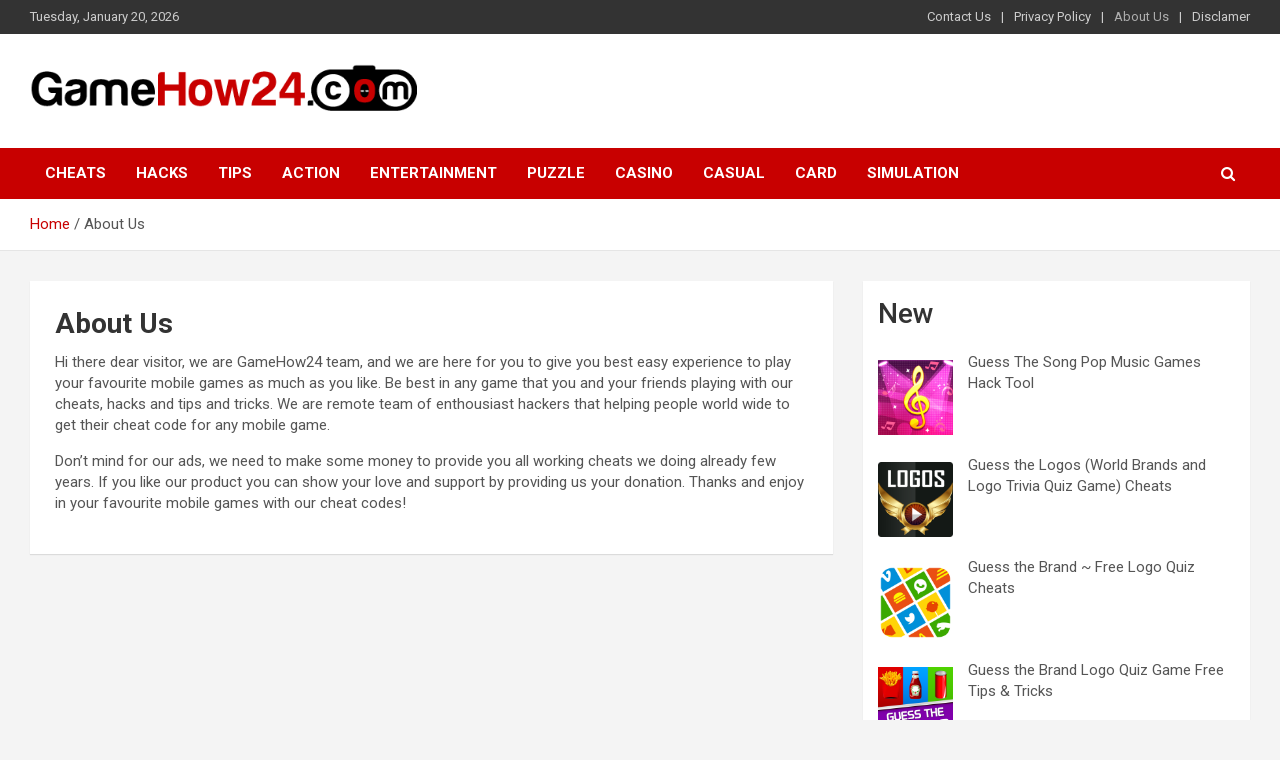

--- FILE ---
content_type: text/html; charset=UTF-8
request_url: https://gamehow24.com/about-us/
body_size: 14716
content:
<!doctype html>
<html lang="en-US">
<head>
	<meta charset="UTF-8">
	<meta name="viewport" content="width=device-width, initial-scale=1, shrink-to-fit=no">
	<link rel="profile" href="https://gmpg.org/xfn/11">

	<title>About Us &#8211; GameHow24</title>
<meta name='robots' content='max-image-preview:large' />
<link rel='dns-prefetch' href='//fonts.googleapis.com' />
<link rel="alternate" type="application/rss+xml" title="GameHow24 &raquo; Feed" href="https://gamehow24.com/feed/" />
<link rel="alternate" type="application/rss+xml" title="GameHow24 &raquo; Comments Feed" href="https://gamehow24.com/comments/feed/" />
<link rel="alternate" title="oEmbed (JSON)" type="application/json+oembed" href="https://gamehow24.com/wp-json/oembed/1.0/embed?url=https%3A%2F%2Fgamehow24.com%2Fabout-us%2F" />
<link rel="alternate" title="oEmbed (XML)" type="text/xml+oembed" href="https://gamehow24.com/wp-json/oembed/1.0/embed?url=https%3A%2F%2Fgamehow24.com%2Fabout-us%2F&#038;format=xml" />
<style id='wp-img-auto-sizes-contain-inline-css' type='text/css'>
img:is([sizes=auto i],[sizes^="auto," i]){contain-intrinsic-size:3000px 1500px}
/*# sourceURL=wp-img-auto-sizes-contain-inline-css */
</style>
<style id='wp-emoji-styles-inline-css' type='text/css'>

	img.wp-smiley, img.emoji {
		display: inline !important;
		border: none !important;
		box-shadow: none !important;
		height: 1em !important;
		width: 1em !important;
		margin: 0 0.07em !important;
		vertical-align: -0.1em !important;
		background: none !important;
		padding: 0 !important;
	}
/*# sourceURL=wp-emoji-styles-inline-css */
</style>
<style id='wp-block-library-inline-css' type='text/css'>
:root{--wp-block-synced-color:#7a00df;--wp-block-synced-color--rgb:122,0,223;--wp-bound-block-color:var(--wp-block-synced-color);--wp-editor-canvas-background:#ddd;--wp-admin-theme-color:#007cba;--wp-admin-theme-color--rgb:0,124,186;--wp-admin-theme-color-darker-10:#006ba1;--wp-admin-theme-color-darker-10--rgb:0,107,160.5;--wp-admin-theme-color-darker-20:#005a87;--wp-admin-theme-color-darker-20--rgb:0,90,135;--wp-admin-border-width-focus:2px}@media (min-resolution:192dpi){:root{--wp-admin-border-width-focus:1.5px}}.wp-element-button{cursor:pointer}:root .has-very-light-gray-background-color{background-color:#eee}:root .has-very-dark-gray-background-color{background-color:#313131}:root .has-very-light-gray-color{color:#eee}:root .has-very-dark-gray-color{color:#313131}:root .has-vivid-green-cyan-to-vivid-cyan-blue-gradient-background{background:linear-gradient(135deg,#00d084,#0693e3)}:root .has-purple-crush-gradient-background{background:linear-gradient(135deg,#34e2e4,#4721fb 50%,#ab1dfe)}:root .has-hazy-dawn-gradient-background{background:linear-gradient(135deg,#faaca8,#dad0ec)}:root .has-subdued-olive-gradient-background{background:linear-gradient(135deg,#fafae1,#67a671)}:root .has-atomic-cream-gradient-background{background:linear-gradient(135deg,#fdd79a,#004a59)}:root .has-nightshade-gradient-background{background:linear-gradient(135deg,#330968,#31cdcf)}:root .has-midnight-gradient-background{background:linear-gradient(135deg,#020381,#2874fc)}:root{--wp--preset--font-size--normal:16px;--wp--preset--font-size--huge:42px}.has-regular-font-size{font-size:1em}.has-larger-font-size{font-size:2.625em}.has-normal-font-size{font-size:var(--wp--preset--font-size--normal)}.has-huge-font-size{font-size:var(--wp--preset--font-size--huge)}.has-text-align-center{text-align:center}.has-text-align-left{text-align:left}.has-text-align-right{text-align:right}.has-fit-text{white-space:nowrap!important}#end-resizable-editor-section{display:none}.aligncenter{clear:both}.items-justified-left{justify-content:flex-start}.items-justified-center{justify-content:center}.items-justified-right{justify-content:flex-end}.items-justified-space-between{justify-content:space-between}.screen-reader-text{border:0;clip-path:inset(50%);height:1px;margin:-1px;overflow:hidden;padding:0;position:absolute;width:1px;word-wrap:normal!important}.screen-reader-text:focus{background-color:#ddd;clip-path:none;color:#444;display:block;font-size:1em;height:auto;left:5px;line-height:normal;padding:15px 23px 14px;text-decoration:none;top:5px;width:auto;z-index:100000}html :where(.has-border-color){border-style:solid}html :where([style*=border-top-color]){border-top-style:solid}html :where([style*=border-right-color]){border-right-style:solid}html :where([style*=border-bottom-color]){border-bottom-style:solid}html :where([style*=border-left-color]){border-left-style:solid}html :where([style*=border-width]){border-style:solid}html :where([style*=border-top-width]){border-top-style:solid}html :where([style*=border-right-width]){border-right-style:solid}html :where([style*=border-bottom-width]){border-bottom-style:solid}html :where([style*=border-left-width]){border-left-style:solid}html :where(img[class*=wp-image-]){height:auto;max-width:100%}:where(figure){margin:0 0 1em}html :where(.is-position-sticky){--wp-admin--admin-bar--position-offset:var(--wp-admin--admin-bar--height,0px)}@media screen and (max-width:600px){html :where(.is-position-sticky){--wp-admin--admin-bar--position-offset:0px}}

/*# sourceURL=wp-block-library-inline-css */
</style><style id='wp-block-heading-inline-css' type='text/css'>
h1:where(.wp-block-heading).has-background,h2:where(.wp-block-heading).has-background,h3:where(.wp-block-heading).has-background,h4:where(.wp-block-heading).has-background,h5:where(.wp-block-heading).has-background,h6:where(.wp-block-heading).has-background{padding:1.25em 2.375em}h1.has-text-align-left[style*=writing-mode]:where([style*=vertical-lr]),h1.has-text-align-right[style*=writing-mode]:where([style*=vertical-rl]),h2.has-text-align-left[style*=writing-mode]:where([style*=vertical-lr]),h2.has-text-align-right[style*=writing-mode]:where([style*=vertical-rl]),h3.has-text-align-left[style*=writing-mode]:where([style*=vertical-lr]),h3.has-text-align-right[style*=writing-mode]:where([style*=vertical-rl]),h4.has-text-align-left[style*=writing-mode]:where([style*=vertical-lr]),h4.has-text-align-right[style*=writing-mode]:where([style*=vertical-rl]),h5.has-text-align-left[style*=writing-mode]:where([style*=vertical-lr]),h5.has-text-align-right[style*=writing-mode]:where([style*=vertical-rl]),h6.has-text-align-left[style*=writing-mode]:where([style*=vertical-lr]),h6.has-text-align-right[style*=writing-mode]:where([style*=vertical-rl]){rotate:180deg}
/*# sourceURL=https://gamehow24.com/wp-includes/blocks/heading/style.min.css */
</style>
<style id='wp-block-latest-posts-inline-css' type='text/css'>
.wp-block-latest-posts{box-sizing:border-box}.wp-block-latest-posts.alignleft{margin-right:2em}.wp-block-latest-posts.alignright{margin-left:2em}.wp-block-latest-posts.wp-block-latest-posts__list{list-style:none}.wp-block-latest-posts.wp-block-latest-posts__list li{clear:both;overflow-wrap:break-word}.wp-block-latest-posts.is-grid{display:flex;flex-wrap:wrap}.wp-block-latest-posts.is-grid li{margin:0 1.25em 1.25em 0;width:100%}@media (min-width:600px){.wp-block-latest-posts.columns-2 li{width:calc(50% - .625em)}.wp-block-latest-posts.columns-2 li:nth-child(2n){margin-right:0}.wp-block-latest-posts.columns-3 li{width:calc(33.33333% - .83333em)}.wp-block-latest-posts.columns-3 li:nth-child(3n){margin-right:0}.wp-block-latest-posts.columns-4 li{width:calc(25% - .9375em)}.wp-block-latest-posts.columns-4 li:nth-child(4n){margin-right:0}.wp-block-latest-posts.columns-5 li{width:calc(20% - 1em)}.wp-block-latest-posts.columns-5 li:nth-child(5n){margin-right:0}.wp-block-latest-posts.columns-6 li{width:calc(16.66667% - 1.04167em)}.wp-block-latest-posts.columns-6 li:nth-child(6n){margin-right:0}}:root :where(.wp-block-latest-posts.is-grid){padding:0}:root :where(.wp-block-latest-posts.wp-block-latest-posts__list){padding-left:0}.wp-block-latest-posts__post-author,.wp-block-latest-posts__post-date{display:block;font-size:.8125em}.wp-block-latest-posts__post-excerpt,.wp-block-latest-posts__post-full-content{margin-bottom:1em;margin-top:.5em}.wp-block-latest-posts__featured-image a{display:inline-block}.wp-block-latest-posts__featured-image img{height:auto;max-width:100%;width:auto}.wp-block-latest-posts__featured-image.alignleft{float:left;margin-right:1em}.wp-block-latest-posts__featured-image.alignright{float:right;margin-left:1em}.wp-block-latest-posts__featured-image.aligncenter{margin-bottom:1em;text-align:center}
/*# sourceURL=https://gamehow24.com/wp-includes/blocks/latest-posts/style.min.css */
</style>
<style id='wp-block-group-inline-css' type='text/css'>
.wp-block-group{box-sizing:border-box}:where(.wp-block-group.wp-block-group-is-layout-constrained){position:relative}
/*# sourceURL=https://gamehow24.com/wp-includes/blocks/group/style.min.css */
</style>
<style id='global-styles-inline-css' type='text/css'>
:root{--wp--preset--aspect-ratio--square: 1;--wp--preset--aspect-ratio--4-3: 4/3;--wp--preset--aspect-ratio--3-4: 3/4;--wp--preset--aspect-ratio--3-2: 3/2;--wp--preset--aspect-ratio--2-3: 2/3;--wp--preset--aspect-ratio--16-9: 16/9;--wp--preset--aspect-ratio--9-16: 9/16;--wp--preset--color--black: #000000;--wp--preset--color--cyan-bluish-gray: #abb8c3;--wp--preset--color--white: #ffffff;--wp--preset--color--pale-pink: #f78da7;--wp--preset--color--vivid-red: #cf2e2e;--wp--preset--color--luminous-vivid-orange: #ff6900;--wp--preset--color--luminous-vivid-amber: #fcb900;--wp--preset--color--light-green-cyan: #7bdcb5;--wp--preset--color--vivid-green-cyan: #00d084;--wp--preset--color--pale-cyan-blue: #8ed1fc;--wp--preset--color--vivid-cyan-blue: #0693e3;--wp--preset--color--vivid-purple: #9b51e0;--wp--preset--gradient--vivid-cyan-blue-to-vivid-purple: linear-gradient(135deg,rgb(6,147,227) 0%,rgb(155,81,224) 100%);--wp--preset--gradient--light-green-cyan-to-vivid-green-cyan: linear-gradient(135deg,rgb(122,220,180) 0%,rgb(0,208,130) 100%);--wp--preset--gradient--luminous-vivid-amber-to-luminous-vivid-orange: linear-gradient(135deg,rgb(252,185,0) 0%,rgb(255,105,0) 100%);--wp--preset--gradient--luminous-vivid-orange-to-vivid-red: linear-gradient(135deg,rgb(255,105,0) 0%,rgb(207,46,46) 100%);--wp--preset--gradient--very-light-gray-to-cyan-bluish-gray: linear-gradient(135deg,rgb(238,238,238) 0%,rgb(169,184,195) 100%);--wp--preset--gradient--cool-to-warm-spectrum: linear-gradient(135deg,rgb(74,234,220) 0%,rgb(151,120,209) 20%,rgb(207,42,186) 40%,rgb(238,44,130) 60%,rgb(251,105,98) 80%,rgb(254,248,76) 100%);--wp--preset--gradient--blush-light-purple: linear-gradient(135deg,rgb(255,206,236) 0%,rgb(152,150,240) 100%);--wp--preset--gradient--blush-bordeaux: linear-gradient(135deg,rgb(254,205,165) 0%,rgb(254,45,45) 50%,rgb(107,0,62) 100%);--wp--preset--gradient--luminous-dusk: linear-gradient(135deg,rgb(255,203,112) 0%,rgb(199,81,192) 50%,rgb(65,88,208) 100%);--wp--preset--gradient--pale-ocean: linear-gradient(135deg,rgb(255,245,203) 0%,rgb(182,227,212) 50%,rgb(51,167,181) 100%);--wp--preset--gradient--electric-grass: linear-gradient(135deg,rgb(202,248,128) 0%,rgb(113,206,126) 100%);--wp--preset--gradient--midnight: linear-gradient(135deg,rgb(2,3,129) 0%,rgb(40,116,252) 100%);--wp--preset--font-size--small: 13px;--wp--preset--font-size--medium: 20px;--wp--preset--font-size--large: 36px;--wp--preset--font-size--x-large: 42px;--wp--preset--spacing--20: 0.44rem;--wp--preset--spacing--30: 0.67rem;--wp--preset--spacing--40: 1rem;--wp--preset--spacing--50: 1.5rem;--wp--preset--spacing--60: 2.25rem;--wp--preset--spacing--70: 3.38rem;--wp--preset--spacing--80: 5.06rem;--wp--preset--shadow--natural: 6px 6px 9px rgba(0, 0, 0, 0.2);--wp--preset--shadow--deep: 12px 12px 50px rgba(0, 0, 0, 0.4);--wp--preset--shadow--sharp: 6px 6px 0px rgba(0, 0, 0, 0.2);--wp--preset--shadow--outlined: 6px 6px 0px -3px rgb(255, 255, 255), 6px 6px rgb(0, 0, 0);--wp--preset--shadow--crisp: 6px 6px 0px rgb(0, 0, 0);}:where(.is-layout-flex){gap: 0.5em;}:where(.is-layout-grid){gap: 0.5em;}body .is-layout-flex{display: flex;}.is-layout-flex{flex-wrap: wrap;align-items: center;}.is-layout-flex > :is(*, div){margin: 0;}body .is-layout-grid{display: grid;}.is-layout-grid > :is(*, div){margin: 0;}:where(.wp-block-columns.is-layout-flex){gap: 2em;}:where(.wp-block-columns.is-layout-grid){gap: 2em;}:where(.wp-block-post-template.is-layout-flex){gap: 1.25em;}:where(.wp-block-post-template.is-layout-grid){gap: 1.25em;}.has-black-color{color: var(--wp--preset--color--black) !important;}.has-cyan-bluish-gray-color{color: var(--wp--preset--color--cyan-bluish-gray) !important;}.has-white-color{color: var(--wp--preset--color--white) !important;}.has-pale-pink-color{color: var(--wp--preset--color--pale-pink) !important;}.has-vivid-red-color{color: var(--wp--preset--color--vivid-red) !important;}.has-luminous-vivid-orange-color{color: var(--wp--preset--color--luminous-vivid-orange) !important;}.has-luminous-vivid-amber-color{color: var(--wp--preset--color--luminous-vivid-amber) !important;}.has-light-green-cyan-color{color: var(--wp--preset--color--light-green-cyan) !important;}.has-vivid-green-cyan-color{color: var(--wp--preset--color--vivid-green-cyan) !important;}.has-pale-cyan-blue-color{color: var(--wp--preset--color--pale-cyan-blue) !important;}.has-vivid-cyan-blue-color{color: var(--wp--preset--color--vivid-cyan-blue) !important;}.has-vivid-purple-color{color: var(--wp--preset--color--vivid-purple) !important;}.has-black-background-color{background-color: var(--wp--preset--color--black) !important;}.has-cyan-bluish-gray-background-color{background-color: var(--wp--preset--color--cyan-bluish-gray) !important;}.has-white-background-color{background-color: var(--wp--preset--color--white) !important;}.has-pale-pink-background-color{background-color: var(--wp--preset--color--pale-pink) !important;}.has-vivid-red-background-color{background-color: var(--wp--preset--color--vivid-red) !important;}.has-luminous-vivid-orange-background-color{background-color: var(--wp--preset--color--luminous-vivid-orange) !important;}.has-luminous-vivid-amber-background-color{background-color: var(--wp--preset--color--luminous-vivid-amber) !important;}.has-light-green-cyan-background-color{background-color: var(--wp--preset--color--light-green-cyan) !important;}.has-vivid-green-cyan-background-color{background-color: var(--wp--preset--color--vivid-green-cyan) !important;}.has-pale-cyan-blue-background-color{background-color: var(--wp--preset--color--pale-cyan-blue) !important;}.has-vivid-cyan-blue-background-color{background-color: var(--wp--preset--color--vivid-cyan-blue) !important;}.has-vivid-purple-background-color{background-color: var(--wp--preset--color--vivid-purple) !important;}.has-black-border-color{border-color: var(--wp--preset--color--black) !important;}.has-cyan-bluish-gray-border-color{border-color: var(--wp--preset--color--cyan-bluish-gray) !important;}.has-white-border-color{border-color: var(--wp--preset--color--white) !important;}.has-pale-pink-border-color{border-color: var(--wp--preset--color--pale-pink) !important;}.has-vivid-red-border-color{border-color: var(--wp--preset--color--vivid-red) !important;}.has-luminous-vivid-orange-border-color{border-color: var(--wp--preset--color--luminous-vivid-orange) !important;}.has-luminous-vivid-amber-border-color{border-color: var(--wp--preset--color--luminous-vivid-amber) !important;}.has-light-green-cyan-border-color{border-color: var(--wp--preset--color--light-green-cyan) !important;}.has-vivid-green-cyan-border-color{border-color: var(--wp--preset--color--vivid-green-cyan) !important;}.has-pale-cyan-blue-border-color{border-color: var(--wp--preset--color--pale-cyan-blue) !important;}.has-vivid-cyan-blue-border-color{border-color: var(--wp--preset--color--vivid-cyan-blue) !important;}.has-vivid-purple-border-color{border-color: var(--wp--preset--color--vivid-purple) !important;}.has-vivid-cyan-blue-to-vivid-purple-gradient-background{background: var(--wp--preset--gradient--vivid-cyan-blue-to-vivid-purple) !important;}.has-light-green-cyan-to-vivid-green-cyan-gradient-background{background: var(--wp--preset--gradient--light-green-cyan-to-vivid-green-cyan) !important;}.has-luminous-vivid-amber-to-luminous-vivid-orange-gradient-background{background: var(--wp--preset--gradient--luminous-vivid-amber-to-luminous-vivid-orange) !important;}.has-luminous-vivid-orange-to-vivid-red-gradient-background{background: var(--wp--preset--gradient--luminous-vivid-orange-to-vivid-red) !important;}.has-very-light-gray-to-cyan-bluish-gray-gradient-background{background: var(--wp--preset--gradient--very-light-gray-to-cyan-bluish-gray) !important;}.has-cool-to-warm-spectrum-gradient-background{background: var(--wp--preset--gradient--cool-to-warm-spectrum) !important;}.has-blush-light-purple-gradient-background{background: var(--wp--preset--gradient--blush-light-purple) !important;}.has-blush-bordeaux-gradient-background{background: var(--wp--preset--gradient--blush-bordeaux) !important;}.has-luminous-dusk-gradient-background{background: var(--wp--preset--gradient--luminous-dusk) !important;}.has-pale-ocean-gradient-background{background: var(--wp--preset--gradient--pale-ocean) !important;}.has-electric-grass-gradient-background{background: var(--wp--preset--gradient--electric-grass) !important;}.has-midnight-gradient-background{background: var(--wp--preset--gradient--midnight) !important;}.has-small-font-size{font-size: var(--wp--preset--font-size--small) !important;}.has-medium-font-size{font-size: var(--wp--preset--font-size--medium) !important;}.has-large-font-size{font-size: var(--wp--preset--font-size--large) !important;}.has-x-large-font-size{font-size: var(--wp--preset--font-size--x-large) !important;}
/*# sourceURL=global-styles-inline-css */
</style>

<style id='classic-theme-styles-inline-css' type='text/css'>
/*! This file is auto-generated */
.wp-block-button__link{color:#fff;background-color:#32373c;border-radius:9999px;box-shadow:none;text-decoration:none;padding:calc(.667em + 2px) calc(1.333em + 2px);font-size:1.125em}.wp-block-file__button{background:#32373c;color:#fff;text-decoration:none}
/*# sourceURL=/wp-includes/css/classic-themes.min.css */
</style>
<link rel='stylesheet' id='bootstrap-style-css' href='https://gamehow24.com/wp-content/themes/newscard/assets/library/bootstrap/css/bootstrap.min.css?ver=4.0.0' type='text/css' media='all' />
<link rel='stylesheet' id='font-awesome-style-css' href='https://gamehow24.com/wp-content/themes/newscard/assets/library/font-awesome/css/font-awesome.css?ver=6.9' type='text/css' media='all' />
<link rel='stylesheet' id='newscard-google-fonts-css' href='//fonts.googleapis.com/css?family=Roboto%3A100%2C300%2C300i%2C400%2C400i%2C500%2C500i%2C700%2C700i&#038;ver=6.9' type='text/css' media='all' />
<link rel='stylesheet' id='newscard-style-css' href='https://gamehow24.com/wp-content/themes/newscard/style.css?ver=6.9' type='text/css' media='all' />
<script type="text/javascript" src="https://gamehow24.com/wp-includes/js/jquery/jquery.min.js?ver=3.7.1" id="jquery-core-js"></script>
<script type="text/javascript" src="https://gamehow24.com/wp-includes/js/jquery/jquery-migrate.min.js?ver=3.4.1" id="jquery-migrate-js"></script>
<link rel="https://api.w.org/" href="https://gamehow24.com/wp-json/" /><link rel="alternate" title="JSON" type="application/json" href="https://gamehow24.com/wp-json/wp/v2/pages/7614" /><link rel="EditURI" type="application/rsd+xml" title="RSD" href="https://gamehow24.com/xmlrpc.php?rsd" />
<meta name="generator" content="WordPress 6.9" />
<link rel="canonical" href="https://gamehow24.com/about-us/" />
<link rel='shortlink' href='https://gamehow24.com/?p=7614' />
<meta property="og:title" content='About Us' />
<meta property="og:description" content='' />

<meta name="twitter:card" content='summary_large_image' />
<meta name="twitter:title" content='About Us' />
<meta name="twitter:description" content='' />		<style type="text/css">
					.site-title,
			.site-description {
				position: absolute;
				clip: rect(1px, 1px, 1px, 1px);
			}
				</style>
		<link rel="icon" href="https://gamehow24.com/wp-content/uploads/2022/07/cropped-GameHow24-LOGO-1-32x32.png" sizes="32x32" />
<link rel="icon" href="https://gamehow24.com/wp-content/uploads/2022/07/cropped-GameHow24-LOGO-1-192x192.png" sizes="192x192" />
<link rel="apple-touch-icon" href="https://gamehow24.com/wp-content/uploads/2022/07/cropped-GameHow24-LOGO-1-180x180.png" />
<meta name="msapplication-TileImage" content="https://gamehow24.com/wp-content/uploads/2022/07/cropped-GameHow24-LOGO-1-270x270.png" />
		<style type="text/css" id="wp-custom-css">
			.entry-content li {
	padding: 15px 0;
	list-style:none;
	

}

.entry-content img {
	display:block;
	margin: 0 auto;
}

.entry-content button {
	width: 300px;
	font-size: 20px;
	font-weight: bold;

}


.single .post-navigation {
	display:none;
}

.post li:not(:last-child) {
	border-bottom: 1px solid #404040;
}
.entry-content button {
	margin-bottom: 20px;
}
.gametags {
	text-align:center;
	cursor:pointer;
}
.gametags span {
	margin-left: 5px;
}
         .gametags span {
                font-weight: bold;
                display: inline-block;
                padding: 2px;
                text-align: center;
                font-size: 16px;
            }
            .gametags span:nth-child(1), .gametags span:nth-child(3), .gametags span:nth-child(10), .gametags span:nth-child(15) {
                font-size: 24px;
            }
            .gametags span:nth-child(5), .gametags span:nth-child(8), .gametags span:nth-child(12), .gametags span:nth-child(18) {
                font-size: 31px;
            }
            .gametags span:hover {
                text-decoration: underline;
            }

.info-box {
	border-bottom: 2px solid red;
	margin-bottom: 30px;
	padding-bottom: 30px;

}
.info-box img.main {
	width: 40%;
	float: left;
	height: 245px;
	object-fit: cover;
	
}
.info-box .text-block {
	float: right;
	width: 57%;

	
}
.info-box h1 {
	font-size: 32px;
	margin-bottom: 10px;
}
.info-box li {
	list-style: none;
	font-size: 18px;
	padding-bottom: 10px;
	border-bottom: none!important;
	
}
.info-box ul {
	padding-left:0;
}
.info-box  .button-list {
	display: block;
	margin-top: 25px;
}
.info-box div {
	overflow: hidden;
}
.info-box  .button-list .button {
	    background: red;
    color: white;
    padding: 10px;
    border-radius: 4px;
    border: none;
    cursor: pointer;
    display: inline-block;
    margin: 0 auto;
	width: 32%;
	text-align: center;
	text-transform: uppercase;
	font-weight: bold;
	
}
.stars {
	display:inline-block;
	width:auto;
	position:relative;
	font-size:30px;
	line-height:30px;
	  margin:5px;
  }

  .stars:BEFORE {
	content:"★★★★★";
	position:absolute;
	overflow:hidden;
	z-index:1;
	left:0px;
	top:0px;
	color:#FC0;
  }

  .stars:AFTER {
	content:"★★★★★";
	position:relative;
	color:#ddd;
  }
  .stars.rate:AFTER {
	position:absolute;
	left:0px;
  }
  .stars.rate > A {
	color:transparent;
	text-decoration:none;
	position:relative;
	z-index:2;
  }
  .star-rating .stars.rate:HOVER:BEFORE,
  .star-rating .stars.rate:HOVER:AFTER {
	display:none;
  }
  .star-rating .stars.rate:HOVER > A {
	color:#FC0;
  }
  .star-rating .stars.rate:HOVER > A:HOVER {
	color:#FC0;
	top:-1px;
  }
  .star-rating .stars.rate >A:HOVER ~ A {
	color:#ddd;
	text-shadow:none;
  }
  .stars:NOT([data-percent]):BEFORE,
  .stars[data-percent="0"]:BEFORE {
	display:none;
  }
  /* 1/2 a star */
  .stars[data-percent="10"]:BEFORE {
	width:10%;
  }
  /* 1 star */
  .stars[data-percent="20"]:BEFORE {
	width:20%;
  }
  /* 1 & 1/2 stars */
  .stars[data-percent="30"]:BEFORE {
	width:30%;
  }
  /* etc. */
  .stars[data-percent="40"]:BEFORE {
	width:40%;
  }
  .stars[data-percent="50"]:BEFORE {
	width:50%;
  }
  .stars[data-percent="60"]:BEFORE {
	width:60%;
  }
  .stars[data-percent="70"]:BEFORE {
	width:70%;
  }
  .stars[data-percent="80"]:BEFORE {
	width:80%;
  }
  .stars[data-percent="90"]:BEFORE {
	width:90%;
  }

.share-list {
	margin-top: 25px;
}
.share-list a {
    padding: 10px;
    border-radius: 4px;
    border: none;
    cursor: pointer;
    display: inline-block;
    margin: 0 auto;
	width: 24%;
	text-align: center;
	text-transform: uppercase;
	font-weight: bold;
	color: #fff;
	height: 45px;
	vertical-align: middle;
	
}
.share-list a img {
	width: 20px;
	vertical-align: sub;
	margin-right: 5px;
}
.share-list a.facebook {
	background-color: #3b5998;
}
.share-list a.twitter {
	background-color: #1DA1F2;
}
.share-list a.twitter img {
	width: 25px;
	vertical-align: bottom;
	margin-right: 5px;
}
.share-list a.pinterest {
	background-color: #E60023;
}
.share-list a.telegram {
	background-color: #0088cc;
}
.share-list a.telegram img {
	width: 25px;
	vertical-align: bottom;
	margin-right: 5px;
}
@media (max-width: 900px) {
	.info-box img.main {
	width: 100%;
	float: left;
	height: 345px;
	object-fit: cover;
		margin-bottom: 15px;
	
}
.info-box .text-block {
	float: none;
	width: 100%;
	
}
.info-box h1 {
	font-size: 32px;
	margin-bottom: 10px;
}

.info-box .button-list .button,.share-list a {

    display: block;
    margin: 5px auto;
	width: 100%;

	
}
	.entry-content li span {
	display: block!important;
		float: none!important;
		text-align: center;
}
}

.single-comment {
    width: 100%;
    display: block;
    border: 1px solid #ccc;
    padding: 15px;
    background-color: #f5f5f5;
    margin-bottom: 15px;
}
.single-comment span {
    font-size: 19px;
    font-weight: bold;
    display: block;
    margin-bottom: 10px;
}		</style>
		<script type="text/javascript" >
   (function(m,e,t,r,i,k,a){m[i]=m[i]||function(){(m[i].a=m[i].a||[]).push(arguments)};
   m[i].l=1*new Date();k=e.createElement(t),a=e.getElementsByTagName(t)[0],k.async=1,k.src=r,a.parentNode.insertBefore(k,a)})
   (window, document, "script", "https://mc.yandex.ru/metrika/tag.js", "ym");

   ym(89524614, "init", {
        clickmap:true,
        trackLinks:true,
        accurateTrackBounce:true
   });
</script>
<noscript><div><img src="https://mc.yandex.ru/watch/89524614" style="position:absolute; left:-9999px;" alt="" /></div></noscript>
</head>

<body class="wp-singular page-template-default page page-id-7614 wp-custom-logo wp-theme-newscard theme-body">

<div id="page" class="site">
	<a class="skip-link screen-reader-text" href="#content">Skip to content</a>
	
	<header id="masthead" class="site-header">
					<div class="info-bar infobar-links-on">
				<div class="container">
					<div class="row gutter-10">
						<div class="col col-sm contact-section">
							<div class="date">
								<ul><li>Tuesday, January 20, 2026</li></ul>
							</div>
						</div><!-- .contact-section -->

													<div class="col-md-auto infobar-links order-md-2">
								<button class="infobar-links-menu-toggle">Responsive Menu</button>
								<ul class="clearfix"><li id="menu-item-7685" class="menu-item menu-item-type-post_type menu-item-object-page menu-item-7685"><a href="https://gamehow24.com/contact-us/">Contact Us</a></li>
<li id="menu-item-7620" class="menu-item menu-item-type-post_type menu-item-object-page menu-item-7620"><a href="https://gamehow24.com/privacy-policy/">Privacy Policy</a></li>
<li id="menu-item-7622" class="menu-item menu-item-type-post_type menu-item-object-page current-menu-item page_item page-item-7614 current_page_item menu-item-7622"><a href="https://gamehow24.com/about-us/" aria-current="page">About Us</a></li>
<li id="menu-item-7621" class="menu-item menu-item-type-post_type menu-item-object-page menu-item-7621"><a href="https://gamehow24.com/disclamer/">Disclamer</a></li>
</ul>							</div><!-- .infobar-links -->
											</div><!-- .row -->
          		</div><!-- .container -->
        	</div><!-- .infobar -->
        		<nav class="navbar navbar-expand-lg d-block">
			<div class="navbar-head" >
				<div class="container">
					<div class="row navbar-head-row align-items-center">
						<div class="col-lg-4">
							<div class="site-branding navbar-brand">
								<a href="https://gamehow24.com/" class="custom-logo-link" rel="home"><img width="493" height="69" src="https://gamehow24.com/wp-content/uploads/2022/07/cropped-GameHow24-LOGO.png" class="custom-logo" alt="GameHow24" decoding="async" srcset="https://gamehow24.com/wp-content/uploads/2022/07/cropped-GameHow24-LOGO.png 493w, https://gamehow24.com/wp-content/uploads/2022/07/cropped-GameHow24-LOGO-300x42.png 300w" sizes="(max-width: 493px) 100vw, 493px" /></a>									<h2 class="site-title"><a href="https://gamehow24.com/" rel="home">GameHow24</a></h2>
																	<p class="site-description">Mobile Games Cheats, Hacks and Tips&amp;Tricks</p>
															</div><!-- .site-branding .navbar-brand -->
						</div>
											</div><!-- .row -->
				</div><!-- .container -->
			</div><!-- .navbar-head -->
			<div class="navigation-bar">
				<div class="navigation-bar-top">
					<div class="container">
						<button class="navbar-toggler menu-toggle" type="button" data-toggle="collapse" data-target="#navbarCollapse" aria-controls="navbarCollapse" aria-expanded="false" aria-label="Toggle navigation"></button>
						<span class="search-toggle"></span>
					</div><!-- .container -->
					<div class="search-bar">
						<div class="container">
							<div class="search-block off">
								<form action="https://gamehow24.com/" method="get" class="search-form">
	<label class="assistive-text"> Search </label>
	<div class="input-group">
		<input type="search" value="" placeholder="Search" class="form-control s" name="s">
		<div class="input-group-prepend">
			<button class="btn btn-theme">Search</button>
		</div>
	</div>
</form><!-- .search-form -->
							</div><!-- .search-box -->
						</div><!-- .container -->
					</div><!-- .search-bar -->
				</div><!-- .navigation-bar-top -->
				<div class="navbar-main">
					<div class="container">
						<div class="collapse navbar-collapse" id="navbarCollapse">
							<div id="site-navigation" class="main-navigation nav-uppercase" role="navigation">
								<ul class="nav-menu navbar-nav d-lg-block"><li id="menu-item-7597" class="menu-item menu-item-type-taxonomy menu-item-object-category menu-item-7597"><a href="https://gamehow24.com/category/cheats/">Cheats</a></li>
<li id="menu-item-7599" class="menu-item menu-item-type-taxonomy menu-item-object-category menu-item-7599"><a href="https://gamehow24.com/category/hacks/">Hacks</a></li>
<li id="menu-item-7598" class="menu-item menu-item-type-taxonomy menu-item-object-category menu-item-7598"><a href="https://gamehow24.com/category/tips/">Tips</a></li>
<li id="menu-item-7596" class="menu-item menu-item-type-taxonomy menu-item-object-category menu-item-7596"><a href="https://gamehow24.com/category/action/">Action</a></li>
<li id="menu-item-7600" class="menu-item menu-item-type-taxonomy menu-item-object-category menu-item-7600"><a href="https://gamehow24.com/category/entertainment/">Entertainment</a></li>
<li id="menu-item-7601" class="menu-item menu-item-type-taxonomy menu-item-object-category menu-item-7601"><a href="https://gamehow24.com/category/puzzle/">Puzzle</a></li>
<li id="menu-item-7602" class="menu-item menu-item-type-taxonomy menu-item-object-category menu-item-7602"><a href="https://gamehow24.com/category/casino/">Casino</a></li>
<li id="menu-item-7603" class="menu-item menu-item-type-taxonomy menu-item-object-category menu-item-7603"><a href="https://gamehow24.com/category/casual/">Casual</a></li>
<li id="menu-item-7604" class="menu-item menu-item-type-taxonomy menu-item-object-category menu-item-7604"><a href="https://gamehow24.com/category/card/">Card</a></li>
<li id="menu-item-7605" class="menu-item menu-item-type-taxonomy menu-item-object-category menu-item-7605"><a href="https://gamehow24.com/category/simulation/">Simulation</a></li>
</ul>							</div><!-- #site-navigation .main-navigation -->
						</div><!-- .navbar-collapse -->
						<div class="nav-search">
							<span class="search-toggle"></span>
						</div><!-- .nav-search -->
					</div><!-- .container -->
				</div><!-- .navbar-main -->
			</div><!-- .navigation-bar -->
		</nav><!-- .navbar -->

		
		
					<div id="breadcrumb">
				<div class="container">
					<div role="navigation" aria-label="Breadcrumbs" class="breadcrumb-trail breadcrumbs" itemprop="breadcrumb"><ul class="trail-items" itemscope itemtype="http://schema.org/BreadcrumbList"><meta name="numberOfItems" content="2" /><meta name="itemListOrder" content="Ascending" /><li itemprop="itemListElement" itemscope itemtype="http://schema.org/ListItem" class="trail-item trail-begin"><a href="https://gamehow24.com/" rel="home" itemprop="item"><span itemprop="name">Home</span></a><meta itemprop="position" content="1" /></li><li itemprop="itemListElement" itemscope itemtype="http://schema.org/ListItem" class="trail-item trail-end"><span itemprop="name">About Us</span><meta itemprop="position" content="2" /></li></ul></div>				</div>
			</div><!-- .breadcrumb -->
			</header><!-- #masthead -->
	<div id="content" class="site-content ">
		<div class="container">
							<div class="row justify-content-center site-content-row">
			<div id="primary" class="col-lg-8 content-area">		<main id="main" class="site-main">

			<div id="post-7614" class="post-7614 page type-page status-publish hentry">

	
	<header class="entry-header">
		<h1 class="entry-title">About Us</h1>	</header><!-- .entry-header -->

	<div class="entry-content">
		<p data-pm-slice="1 1 []">Hi there dear visitor, we are GameHow24 team, and we are here for you to give you best easy experience to play your favourite mobile games as much as you like. Be best in any game that you and your friends playing with our cheats, hacks and tips and tricks. We are remote team of enthousiast hackers that helping people world wide to get their cheat code for any mobile game.</p>
<p>Don&#8217;t mind for our ads, we need to make some money to provide you all working cheats we doing already few years. If you like our product you can show your love and support by providing us your donation. Thanks and enjoy in your favourite mobile games with our cheat codes!</p>
	</div><!-- .entry-content -->
		
	</div><!-- #post-7614 -->

		</main><!-- #main -->
	</div><!-- #primary -->


<aside id="secondary" class="col-lg-4 widget-area" role="complementary">
	<div class="sticky-sidebar">
		<section id="block-3" class="widget widget_block">
<div class="wp-block-group"><div class="wp-block-group__inner-container is-layout-flow wp-block-group-is-layout-flow">
<h3 class="wp-block-heading">New</h3>


<ul class="wp-block-latest-posts__list wp-block-latest-posts"><li><div class="wp-block-latest-posts__featured-image alignleft"><img post-id="7594" fifu-featured="1" loading="lazy" decoding="async" width="150" height="150" src="https://is4-ssl.mzstatic.com/image/thumb/Purple123/v4/f4/5c/72/f45c726d-a428-bb03-2375-32b4b55c4b2d/AppIcon-0-0-1x_U007emarketing-0-0-0-10-0-0-sRGB-0-0-0-GLES2_U002c0-512MB-85-220-0-0.png/460x0w.png" class="attachment-thumbnail size-thumbnail wp-post-image" alt="" style="max-width:75px;max-height:75px;" /></div><a class="wp-block-latest-posts__post-title" href="https://gamehow24.com/guess-the-song-pop-music-games-hack-tool/">Guess The Song Pop Music Games Hack Tool</a></li>
<li><div class="wp-block-latest-posts__featured-image alignleft"><img post-id="7592" fifu-featured="1" loading="lazy" decoding="async" width="150" height="150" src="https://is3-ssl.mzstatic.com/image/thumb/Purple6/v4/22/ef/01/22ef011d-2fb4-3876-c8ce-2bb125f71582/mzl.rxhwjnqk.png/460x0w.png" class="attachment-thumbnail size-thumbnail wp-post-image" alt="" style="max-width:75px;max-height:75px;" /></div><a class="wp-block-latest-posts__post-title" href="https://gamehow24.com/guess-the-logos-world-brands-and-logo-trivia-quiz-game-cheats/">Guess the Logos (World Brands and Logo Trivia Quiz Game‪)‬ Cheats</a></li>
<li><div class="wp-block-latest-posts__featured-image alignleft"><img post-id="7590" fifu-featured="1" loading="lazy" decoding="async" width="150" height="150" src="https://is2-ssl.mzstatic.com/image/thumb/Purple4/v4/9d/03/85/9d0385b8-8532-5653-09fa-60440ae1436d/mzl.jkbkoqbs.png/460x0w.png" class="attachment-thumbnail size-thumbnail wp-post-image" alt="" style="max-width:75px;max-height:75px;" /></div><a class="wp-block-latest-posts__post-title" href="https://gamehow24.com/guess-the-brand-free-logo-quiz-cheats/">Guess the Brand ~ Free Logo Quiz Cheats</a></li>
<li><div class="wp-block-latest-posts__featured-image alignleft"><img post-id="7588" fifu-featured="1" loading="lazy" decoding="async" width="150" height="150" src="https://is1-ssl.mzstatic.com/image/thumb/Purple116/v4/92/52/fe/9252fe91-d696-5d1e-355d-0ce03d98cba4/AppIcon-0-0-1x_U007emarketing-0-0-0-7-0-0-sRGB-0-0-0-GLES2_U002c0-512MB-85-220-0-0.png/460x0w.png" class="attachment-thumbnail size-thumbnail wp-post-image" alt="" style="max-width:75px;max-height:75px;" /></div><a class="wp-block-latest-posts__post-title" href="https://gamehow24.com/guess-the-brand-logo-quiz-game-free-tips-tricks/">Guess the Brand Logo Quiz Game Free Tips &amp; Tricks</a></li>
<li><div class="wp-block-latest-posts__featured-image alignleft"><img post-id="7586" fifu-featured="1" loading="lazy" decoding="async" width="150" height="150" src="https://is5-ssl.mzstatic.com/image/thumb/Purple118/v4/e8/3c/a1/e83ca173-1988-1f57-18be-9397adf66d5c/AppIcon-1x_U007emarketing-85-220-2.png/460x0w.png" class="attachment-thumbnail size-thumbnail wp-post-image" alt="" style="max-width:75px;max-height:75px;" /></div><a class="wp-block-latest-posts__post-title" href="https://gamehow24.com/guess-one-word-tips-tricks/">Guess One Word Tips &amp; Tricks</a></li>
<li><div class="wp-block-latest-posts__featured-image alignleft"><img post-id="7584" fifu-featured="1" loading="lazy" decoding="async" width="150" height="150" src="https://is1-ssl.mzstatic.com/image/thumb/Purple122/v4/06/25/2d/06252d61-d979-31d2-e1e2-ed2f42e1d4fa/pr_source.jpg/460x0w.png" class="attachment-thumbnail size-thumbnail wp-post-image" alt="" style="max-width:75px;max-height:75px;" /></div><a class="wp-block-latest-posts__post-title" href="https://gamehow24.com/greek-mythology-trivia-quiz-tips-tricks/">Greek Mythology Trivia Quiz Tips &amp; Tricks</a></li>
<li><div class="wp-block-latest-posts__featured-image alignleft"><img post-id="7582" fifu-featured="1" loading="lazy" decoding="async" width="150" height="150" src="https://is2-ssl.mzstatic.com/image/thumb/Purple125/v4/24/0f/68/240f68e9-08de-3caa-a1c7-cceb151ac7a6/AppIcon-1x_U007emarketing-0-7-0-85-220.png/460x0w.png" class="attachment-thumbnail size-thumbnail wp-post-image" alt="" style="max-width:75px;max-height:75px;" /></div><a class="wp-block-latest-posts__post-title" href="https://gamehow24.com/fruit-and-vegetables-cheats-working/">Fruit and Vegetables Cheats [WORKING]</a></li>
<li><div class="wp-block-latest-posts__featured-image alignleft"><img post-id="7580" fifu-featured="1" loading="lazy" decoding="async" width="150" height="150" src="https://is2-ssl.mzstatic.com/image/thumb/Purple116/v4/1d/73/99/1d73990e-bf17-ef3b-21a6-89345fc63d70/AppIcon-0-1x_U007emarketing-0-7-0-85-220.png/460x0w.png" class="attachment-thumbnail size-thumbnail wp-post-image" alt="" style="max-width:75px;max-height:75px;" /></div><a class="wp-block-latest-posts__post-title" href="https://gamehow24.com/flipstudio-draw-animate-app-hacks/">FlipStudio: Draw &amp; Animate App Hacks</a></li>
<li><div class="wp-block-latest-posts__featured-image alignleft"><img post-id="7578" fifu-featured="1" loading="lazy" decoding="async" width="150" height="150" src="https://is1-ssl.mzstatic.com/image/thumb/Purple113/v4/e1/0e/09/e10e0988-f745-b4d1-0960-e4fb911cd68d/AppIcon-0-0-1x_U007emarketing-0-0-0-7-85-220.png/460x0w.png" class="attachment-thumbnail size-thumbnail wp-post-image" alt="" style="max-width:75px;max-height:75px;" /></div><a class="wp-block-latest-posts__post-title" href="https://gamehow24.com/first-sight-words-tips-tricks/">First &amp; Sight Words Tips &amp; Tricks</a></li>
<li><div class="wp-block-latest-posts__featured-image alignleft"><img post-id="7576" fifu-featured="1" loading="lazy" decoding="async" width="150" height="150" src="https://is4-ssl.mzstatic.com/image/thumb/Purple124/v4/0c/a0/44/0ca04437-04d1-7166-5381-375e5054967b/AppIcon-0-0-1x_U007emarketing-0-0-0-2-0-0-sRGB-0-0-0-GLES2_U002c0-512MB-85-220-0-0.png/460x0w.png" class="attachment-thumbnail size-thumbnail wp-post-image" alt="" style="max-width:75px;max-height:75px;" /></div><a class="wp-block-latest-posts__post-title" href="https://gamehow24.com/fight-list-2-free-tips-tricks/">Fight List 2 Free Tips &amp; Tricks</a></li>
<li><div class="wp-block-latest-posts__featured-image alignleft"><img post-id="7574" fifu-featured="1" loading="lazy" decoding="async" width="150" height="150" src="https://is2-ssl.mzstatic.com/image/thumb/Purple125/v4/a8/07/91/a807916b-a5cb-442b-d2d4-4799f06349d2/AppIcon-1x_U007emarketing-0-7-0-85-220.png/460x0w.png" class="attachment-thumbnail size-thumbnail wp-post-image" alt="" style="max-width:75px;max-height:75px;" /></div><a class="wp-block-latest-posts__post-title" href="https://gamehow24.com/famous-people-tips-tricks/">Famous People Tips &amp; Tricks</a></li>
<li><div class="wp-block-latest-posts__featured-image alignleft"><img post-id="7572" fifu-featured="1" loading="lazy" decoding="async" width="150" height="150" src="https://is3-ssl.mzstatic.com/image/thumb/Purple/v4/52/db/a0/52dba06a-7bc3-8cbb-d00c-998c67e71eb0/mza_1533372391925541401.png/460x0w.png" class="attachment-thumbnail size-thumbnail wp-post-image" alt="" style="max-width:75px;max-height:75px;" /></div><a class="wp-block-latest-posts__post-title" href="https://gamehow24.com/eye-scan-free-tips-tricks/">Eye-Scan Free Tips &amp; Tricks</a></li>
<li><div class="wp-block-latest-posts__featured-image alignleft"><img post-id="7570" fifu-featured="1" loading="lazy" decoding="async" width="150" height="150" src="https://is3-ssl.mzstatic.com/image/thumb/Purple123/v4/d6/3f/0a/d63f0ad0-da55-7e4a-0ef2-261e9d848853/AppIcon-1x_U007emarketing-0-7-0-0-85-220.png/460x0w.png" class="attachment-thumbnail size-thumbnail wp-post-image" alt="" style="max-width:75px;max-height:75px;" /></div><a class="wp-block-latest-posts__post-title" href="https://gamehow24.com/eye-to-eye-cheats-working/">Eye to Eye Cheats [WORKING]</a></li>
<li><div class="wp-block-latest-posts__featured-image alignleft"><img post-id="7568" fifu-featured="1" loading="lazy" decoding="async" width="150" height="150" src="https://is2-ssl.mzstatic.com/image/thumb/Purple125/v4/a6/25/3b/a6253b35-2979-24e5-d963-6e75648934c8/AppIcon-1x_U007emarketing-0-7-0-85-220.png/460x0w.png" class="attachment-thumbnail size-thumbnail wp-post-image" alt="" style="max-width:75px;max-height:75px;" /></div><a class="wp-block-latest-posts__post-title" href="https://gamehow24.com/european-countries-free-tips-tricks/">European Countries Free Tips &amp; Tricks</a></li>
<li><div class="wp-block-latest-posts__featured-image alignleft"><img post-id="7566" fifu-featured="1" loading="lazy" decoding="async" width="150" height="150" src="https://is2-ssl.mzstatic.com/image/thumb/Purple42/v4/25/0c/19/250c19ea-375e-dbe8-4702-de45c652f88d/mzm.iyoqkcol.png/460x0w.png" class="attachment-thumbnail size-thumbnail wp-post-image" alt="" style="max-width:75px;max-height:75px;" /></div><a class="wp-block-latest-posts__post-title" href="https://gamehow24.com/episode-mystery-interactive-story-cheat-codes/">Episode Mystery Interactive Story Cheat Codes</a></li>
<li><div class="wp-block-latest-posts__featured-image alignleft"><img post-id="7564" fifu-featured="1" loading="lazy" decoding="async" width="150" height="150" src="https://is2-ssl.mzstatic.com/image/thumb/Purple115/v4/38/37/c7/3837c781-e342-6329-ae28-d3c79f1a2ae3/AppIcon-1x_U007emarketing-0-7-0-85-220.png/460x0w.png" class="attachment-thumbnail size-thumbnail wp-post-image" alt="" style="max-width:75px;max-height:75px;" /></div><a class="wp-block-latest-posts__post-title" href="https://gamehow24.com/dogs-quiz-photos-of-cute-pets-cheats-working/">Dogs Quiz: Photos of Cute Pets Cheats [WORKING]</a></li>
<li><div class="wp-block-latest-posts__featured-image alignleft"><img post-id="7562" fifu-featured="1" loading="lazy" decoding="async" width="150" height="150" src="https://is2-ssl.mzstatic.com/image/thumb/Purple124/v4/b8/d2/d7/b8d2d7f0-bf9b-2e45-ec27-763ef034efab/AppIcon-0-0-1x_U007emarketing-0-0-0-7-0-0-sRGB-0-0-0-GLES2_U002c0-512MB-85-220-0-0.png/460x0w.png" class="attachment-thumbnail size-thumbnail wp-post-image" alt="" style="max-width:75px;max-height:75px;" /></div><a class="wp-block-latest-posts__post-title" href="https://gamehow24.com/dinosaurs-hack-tool-latest-version/">Dinosaurs Hack Tool [LATEST VERSION]</a></li>
<li><div class="wp-block-latest-posts__featured-image alignleft"><img post-id="7560" fifu-featured="1" loading="lazy" decoding="async" width="150" height="150" src="https://is5-ssl.mzstatic.com/image/thumb/Purple114/v4/69/d5/b1/69d5b11d-b8d1-7c0d-12a7-ccb9113a6d9f/AppIcon-1x_U007emarketing-0-10-0-85-220.png/460x0w.png" class="attachment-thumbnail size-thumbnail wp-post-image" alt="" style="max-width:75px;max-height:75px;" /></div><a class="wp-block-latest-posts__post-title" href="https://gamehow24.com/daily-crossword-challenge-free-tips-tricks/">Daily Crossword Challenge Free Tips &amp; Tricks</a></li>
<li><div class="wp-block-latest-posts__featured-image alignleft"><img post-id="7558" fifu-featured="1" loading="lazy" decoding="async" width="150" height="150" src="https://is1-ssl.mzstatic.com/image/thumb/Purple128/v4/fe/00/0a/fe000aea-d172-b18a-0b54-0217e54f58f6/contsched.izppslxx.png/460x0w.png" class="attachment-thumbnail size-thumbnail wp-post-image" alt="" style="max-width:75px;max-height:75px;" /></div><a class="wp-block-latest-posts__post-title" href="https://gamehow24.com/cryptoquips-free-tips-tricks/">Cryptoquips Free Tips &amp; Tricks</a></li>
<li><div class="wp-block-latest-posts__featured-image alignleft"><img post-id="7556" fifu-featured="1" loading="lazy" decoding="async" width="150" height="150" src="https://is5-ssl.mzstatic.com/image/thumb/Purple126/v4/54/9a/ea/549aea49-22d1-86bb-7671-65f2f300a06f/AppIcon-0-0-1x_U007emarketing-0-0-0-7-0-0-sRGB-0-0-0-GLES2_U002c0-512MB-85-220-0-0.png/460x0w.png" class="attachment-thumbnail size-thumbnail wp-post-image" alt="" style="max-width:75px;max-height:75px;" /></div><a class="wp-block-latest-posts__post-title" href="https://gamehow24.com/crossword-quiz-free-hack/">Crossword Quiz Free Hack</a></li>
</ul></div></div>
</section>	</div><!-- .sticky-sidebar -->
</aside><!-- #secondary -->
					</div><!-- row -->
		</div><!-- .container -->
	</div><!-- #content .site-content-->
	<footer id="colophon" class="site-footer" role="contentinfo">
		
			<div class="container">
				<section class="featured-stories">
								<h3 class="stories-title">
									<a href="https://gamehow24.com/about-us/">Similar</a>
							</h3>
							<div class="row gutter-parent-14">
													<div class="col-sm-6 col-lg-3">
								<div class="post-boxed">
																			<div class="post-img-wrap">
											<div class="featured-post-img">
												<a href="https://gamehow24.com/pixel-racers-online-racing-cheats/" class="post-img" style="background-image: url('https://is4-ssl.mzstatic.com/image/thumb/Purple113/v4/f7/8e/4c/f78e4cd7-2858-76f8-0dd5-a46c4f9229d8/AppIcon-0-1x_U007emarketing-0-85-220-0-7.png/460x0w.png');" post-id="6691"></a>
											</div>
											<div class="entry-meta category-meta">
												<div class="cat-links"><a href="https://gamehow24.com/category/action/" rel="category tag">Action</a> <a href="https://gamehow24.com/category/cheats/" rel="category tag">Cheats</a> <a href="https://gamehow24.com/category/racing/" rel="category tag">Racing</a></div>
											</div><!-- .entry-meta -->
										</div><!-- .post-img-wrap -->
																		<div class="post-content">
																				<h3 class="entry-title"><a href="https://gamehow24.com/pixel-racers-online-racing-cheats/">Pixel Racers : Online Racing Cheats</a></h3>								
									</div><!-- .post-content -->
								</div><!-- .post-boxed -->
							</div><!-- .col-sm-6 .col-lg-3 -->
													<div class="col-sm-6 col-lg-3">
								<div class="post-boxed">
																			<div class="post-img-wrap">
											<div class="featured-post-img">
												<a href="https://gamehow24.com/toddler-games-for-3-years-old-hack-tool-updated/" class="post-img" style="background-image: url('https://is5-ssl.mzstatic.com/image/thumb/Purple125/v4/8f/7b/eb/8f7bebb3-1f96-47e7-b0e2-6dbe641f50d0/AppIcon-0-0-1x_U007emarketing-0-0-0-7-0-0-sRGB-0-0-0-GLES2_U002c0-512MB-85-220-0-0.png/460x0w.png');" post-id="5501"></a>
											</div>
											<div class="entry-meta category-meta">
												<div class="cat-links"><a href="https://gamehow24.com/category/action/" rel="category tag">Action</a> <a href="https://gamehow24.com/category/education/" rel="category tag">Education</a> <a href="https://gamehow24.com/category/hacks/" rel="category tag">Hacks</a></div>
											</div><!-- .entry-meta -->
										</div><!-- .post-img-wrap -->
																		<div class="post-content">
																				<h3 class="entry-title"><a href="https://gamehow24.com/toddler-games-for-3-years-old-hack-tool-updated/">Toddler Games for 3 years old Hack Tool [UPDATED]</a></h3>								
									</div><!-- .post-content -->
								</div><!-- .post-boxed -->
							</div><!-- .col-sm-6 .col-lg-3 -->
													<div class="col-sm-6 col-lg-3">
								<div class="post-boxed">
																			<div class="post-img-wrap">
											<div class="featured-post-img">
												<a href="https://gamehow24.com/zoom-pics-hack-tool/" class="post-img" style="background-image: url('https://is4-ssl.mzstatic.com/image/thumb/Purple49/v4/e5/d3/c5/e5d3c5f5-bafe-9e56-50f7-193dfd1149d2/mzl.eiconzaf.png/460x0w.png');" post-id="6545"></a>
											</div>
											<div class="entry-meta category-meta">
												<div class="cat-links"><a href="https://gamehow24.com/category/action/" rel="category tag">Action</a> <a href="https://gamehow24.com/category/hacks/" rel="category tag">Hacks</a> <a href="https://gamehow24.com/category/word/" rel="category tag">Word</a></div>
											</div><!-- .entry-meta -->
										</div><!-- .post-img-wrap -->
																		<div class="post-content">
																				<h3 class="entry-title"><a href="https://gamehow24.com/zoom-pics-hack-tool/">Zoom Pics Hack Tool</a></h3>								
									</div><!-- .post-content -->
								</div><!-- .post-boxed -->
							</div><!-- .col-sm-6 .col-lg-3 -->
													<div class="col-sm-6 col-lg-3">
								<div class="post-boxed">
																			<div class="post-img-wrap">
											<div class="featured-post-img">
												<a href="https://gamehow24.com/holiday-jigsaw-puzzles-nature-free-tips-tricks/" class="post-img" style="background-image: url('https://is1-ssl.mzstatic.com/image/thumb/Purple125/v4/3c/06/30/3c0630a6-8246-03b3-39ea-050b4eb4fce5/AppIcon-0-0-1x_U007emarketing-0-0-0-7-0-0-sRGB-0-0-0-GLES2_U002c0-512MB-85-220-0-0.png/460x0w.png');" post-id="1835"></a>
											</div>
											<div class="entry-meta category-meta">
												<div class="cat-links"><a href="https://gamehow24.com/category/action/" rel="category tag">Action</a> <a href="https://gamehow24.com/category/board/" rel="category tag">Board</a> <a href="https://gamehow24.com/category/tips/" rel="category tag">Tips</a></div>
											</div><!-- .entry-meta -->
										</div><!-- .post-img-wrap -->
																		<div class="post-content">
																				<h3 class="entry-title"><a href="https://gamehow24.com/holiday-jigsaw-puzzles-nature-free-tips-tricks/">Holiday Jigsaw Puzzles Nature Free Tips &amp; Tricks</a></h3>								
									</div><!-- .post-content -->
								</div><!-- .post-boxed -->
							</div><!-- .col-sm-6 .col-lg-3 -->
													<div class="col-sm-6 col-lg-3">
								<div class="post-boxed">
																			<div class="post-img-wrap">
											<div class="featured-post-img">
												<a href="https://gamehow24.com/puzzled-cheats-working/" class="post-img" style="background-image: url('https://is1-ssl.mzstatic.com/image/thumb/Purple114/v4/aa/88/5a/aa885a2f-b942-9bd0-aeb3-9788a92b7dd1/AppIcon-1x_U007emarketing-0-4-0-85-220.png/460x0w.png');" post-id="2149"></a>
											</div>
											<div class="entry-meta category-meta">
												<div class="cat-links"><a href="https://gamehow24.com/category/action/" rel="category tag">Action</a> <a href="https://gamehow24.com/category/cheats/" rel="category tag">Cheats</a> <a href="https://gamehow24.com/category/entertainment/" rel="category tag">Entertainment</a></div>
											</div><!-- .entry-meta -->
										</div><!-- .post-img-wrap -->
																		<div class="post-content">
																				<h3 class="entry-title"><a href="https://gamehow24.com/puzzled-cheats-working/">Puzzled Cheats [WORKING]</a></h3>								
									</div><!-- .post-content -->
								</div><!-- .post-boxed -->
							</div><!-- .col-sm-6 .col-lg-3 -->
													<div class="col-sm-6 col-lg-3">
								<div class="post-boxed">
																			<div class="post-img-wrap">
											<div class="featured-post-img">
												<a href="https://gamehow24.com/3-letters-guess-the-word-tips-tricks/" class="post-img" style="background-image: url('https://is4-ssl.mzstatic.com/image/thumb/Purple5/v4/7d/fb/71/7dfb7128-d038-b5d9-7023-7350d87f3dff/mzl.vpleenmw.png/460x0w.png');" post-id="6557"></a>
											</div>
											<div class="entry-meta category-meta">
												<div class="cat-links"><a href="https://gamehow24.com/category/action/" rel="category tag">Action</a> <a href="https://gamehow24.com/category/puzzle/" rel="category tag">Puzzle</a> <a href="https://gamehow24.com/category/tips/" rel="category tag">Tips</a></div>
											</div><!-- .entry-meta -->
										</div><!-- .post-img-wrap -->
																		<div class="post-content">
																				<h3 class="entry-title"><a href="https://gamehow24.com/3-letters-guess-the-word-tips-tricks/">3 Letters: Guess the word‪‬ Tips &amp; Tricks</a></h3>								
									</div><!-- .post-content -->
								</div><!-- .post-boxed -->
							</div><!-- .col-sm-6 .col-lg-3 -->
													<div class="col-sm-6 col-lg-3">
								<div class="post-boxed">
																			<div class="post-img-wrap">
											<div class="featured-post-img">
												<a href="https://gamehow24.com/magic-piano-tiles-3-anime-pop-free-hack/" class="post-img" style="background-image: url('https://is1-ssl.mzstatic.com/image/thumb/Purple115/v4/72/22/79/722279fc-32fe-0ae0-1cdf-3e24f22f2400/AppIcon-0-0-1x_U007emarketing-0-0-0-7-0-0-sRGB-0-0-0-GLES2_U002c0-512MB-85-220-0-0.png/460x0w.png');" post-id="4426"></a>
											</div>
											<div class="entry-meta category-meta">
												<div class="cat-links"><a href="https://gamehow24.com/category/action/" rel="category tag">Action</a> <a href="https://gamehow24.com/category/entertainment/" rel="category tag">Entertainment</a> <a href="https://gamehow24.com/category/hacks/" rel="category tag">Hacks</a></div>
											</div><!-- .entry-meta -->
										</div><!-- .post-img-wrap -->
																		<div class="post-content">
																				<h3 class="entry-title"><a href="https://gamehow24.com/magic-piano-tiles-3-anime-pop-free-hack/">Magic Piano Tiles 3: Anime Pop Free Hack</a></h3>								
									</div><!-- .post-content -->
								</div><!-- .post-boxed -->
							</div><!-- .col-sm-6 .col-lg-3 -->
													<div class="col-sm-6 col-lg-3">
								<div class="post-boxed">
																			<div class="post-img-wrap">
											<div class="featured-post-img">
												<a href="https://gamehow24.com/word-blocks-connect-stacks-cheat-codes/" class="post-img" style="background-image: url('https://is1-ssl.mzstatic.com/image/thumb/Purple125/v4/c4/32/54/c4325419-a38b-10ca-3887-ac3542cf09b1/AppIcon-0-0-1x_U007emarketing-0-0-0-7-0-0-sRGB-0-0-0-GLES2_U002c0-512MB-85-220-0-0.png/460x0w.png');" post-id="6321"></a>
											</div>
											<div class="entry-meta category-meta">
												<div class="cat-links"><a href="https://gamehow24.com/category/action/" rel="category tag">Action</a> <a href="https://gamehow24.com/category/cheats/" rel="category tag">Cheats</a> <a href="https://gamehow24.com/category/word/" rel="category tag">Word</a></div>
											</div><!-- .entry-meta -->
										</div><!-- .post-img-wrap -->
																		<div class="post-content">
																				<h3 class="entry-title"><a href="https://gamehow24.com/word-blocks-connect-stacks-cheat-codes/">Word Blocks Connect Stacks Cheat Codes</a></h3>								
									</div><!-- .post-content -->
								</div><!-- .post-boxed -->
							</div><!-- .col-sm-6 .col-lg-3 -->
													<div class="col-sm-6 col-lg-3">
								<div class="post-boxed">
																			<div class="post-img-wrap">
											<div class="featured-post-img">
												<a href="https://gamehow24.com/assassins-creed-rebellion-hack-tool-latest-version/" class="post-img" style="background-image: url('https://is4-ssl.mzstatic.com/image/thumb/Purple125/v4/fc/af/cb/fcafcb72-b02e-4867-70fd-d78d1e5de372/AppIcon-0-0-1x_U007emarketing-0-0-0-7-0-0-sRGB-0-0-0-GLES2_U002c0-512MB-85-220-0-0.png/460x0w.png');" post-id="875"></a>
											</div>
											<div class="entry-meta category-meta">
												<div class="cat-links"><a href="https://gamehow24.com/category/action/" rel="category tag">Action</a> <a href="https://gamehow24.com/category/hacks/" rel="category tag">Hacks</a> <a href="https://gamehow24.com/category/role-playing/" rel="category tag">Role Playing</a></div>
											</div><!-- .entry-meta -->
										</div><!-- .post-img-wrap -->
																		<div class="post-content">
																				<h3 class="entry-title"><a href="https://gamehow24.com/assassins-creed-rebellion-hack-tool-latest-version/">Assassin’s Creed Rebellion Hack Tool [LATEST VERSION]</a></h3>								
									</div><!-- .post-content -->
								</div><!-- .post-boxed -->
							</div><!-- .col-sm-6 .col-lg-3 -->
													<div class="col-sm-6 col-lg-3">
								<div class="post-boxed">
																			<div class="post-img-wrap">
											<div class="featured-post-img">
												<a href="https://gamehow24.com/switch-sides-hack-tool/" class="post-img" style="background-image: url('https://is5-ssl.mzstatic.com/image/thumb/Purple122/v4/92/19/3c/92193cd1-c6ed-4520-505f-4d9951cf5aaa/mzl.qjlobggw.jpg/460x0w.png');" post-id="5469"></a>
											</div>
											<div class="entry-meta category-meta">
												<div class="cat-links"><a href="https://gamehow24.com/category/action/" rel="category tag">Action</a> <a href="https://gamehow24.com/category/family/" rel="category tag">Family</a> <a href="https://gamehow24.com/category/hacks/" rel="category tag">Hacks</a></div>
											</div><!-- .entry-meta -->
										</div><!-- .post-img-wrap -->
																		<div class="post-content">
																				<h3 class="entry-title"><a href="https://gamehow24.com/switch-sides-hack-tool/">Switch Sides Hack Tool</a></h3>								
									</div><!-- .post-content -->
								</div><!-- .post-boxed -->
							</div><!-- .col-sm-6 .col-lg-3 -->
													<div class="col-sm-6 col-lg-3">
								<div class="post-boxed">
																			<div class="post-img-wrap">
											<div class="featured-post-img">
												<a href="https://gamehow24.com/ultimate-slots-casino-slots-free-hack/" class="post-img" style="background-image: url('https://is1-ssl.mzstatic.com/image/thumb/Purple115/v4/5b/5f/a6/5b5fa621-8c04-666b-3d60-20c66178ad87/AppIcon-0-0-1x_U007emarketing-0-0-0-7-0-0-sRGB-0-0-0-GLES2_U002c0-512MB-85-220-0-0.png/460x0w.png');" post-id="3913"></a>
											</div>
											<div class="entry-meta category-meta">
												<div class="cat-links"><a href="https://gamehow24.com/category/action/" rel="category tag">Action</a> <a href="https://gamehow24.com/category/casino/" rel="category tag">Casino</a> <a href="https://gamehow24.com/category/hacks/" rel="category tag">Hacks</a></div>
											</div><!-- .entry-meta -->
										</div><!-- .post-img-wrap -->
																		<div class="post-content">
																				<h3 class="entry-title"><a href="https://gamehow24.com/ultimate-slots-casino-slots-free-hack/">Ultimate Slots: Casino Slots Free Hack</a></h3>								
									</div><!-- .post-content -->
								</div><!-- .post-boxed -->
							</div><!-- .col-sm-6 .col-lg-3 -->
													<div class="col-sm-6 col-lg-3">
								<div class="post-boxed">
																			<div class="post-img-wrap">
											<div class="featured-post-img">
												<a href="https://gamehow24.com/spider-free-tips-tricks/" class="post-img" style="background-image: url('https://is3-ssl.mzstatic.com/image/thumb/Purple115/v4/bc/ca/f1/bccaf1af-539c-0628-6886-c40cba167d29/AppIcon-1x_U007emarketing-0-7-0-0-85-220.png/460x0w.png');" post-id="6215"></a>
											</div>
											<div class="entry-meta category-meta">
												<div class="cat-links"><a href="https://gamehow24.com/category/action/" rel="category tag">Action</a> <a href="https://gamehow24.com/category/strategy/" rel="category tag">Strategy</a> <a href="https://gamehow24.com/category/tips/" rel="category tag">Tips</a></div>
											</div><!-- .entry-meta -->
										</div><!-- .post-img-wrap -->
																		<div class="post-content">
																				<h3 class="entry-title"><a href="https://gamehow24.com/spider-free-tips-tricks/">Spider Free Tips &amp; Tricks</a></h3>								
									</div><!-- .post-content -->
								</div><!-- .post-boxed -->
							</div><!-- .col-sm-6 .col-lg-3 -->
													<div class="col-sm-6 col-lg-3">
								<div class="post-boxed">
																			<div class="post-img-wrap">
											<div class="featured-post-img">
												<a href="https://gamehow24.com/cookie-jam-match-3-games-hack-tool-updated/" class="post-img" style="background-image: url('https://is2-ssl.mzstatic.com/image/thumb/Purple126/v4/79/e7/3a/79e73ac6-da11-89bc-2d54-cdda9f417d1b/AppIcon-1x_U007emarketing-0-6-0-85-220.png/460x0w.png');" post-id="4154"></a>
											</div>
											<div class="entry-meta category-meta">
												<div class="cat-links"><a href="https://gamehow24.com/category/action/" rel="category tag">Action</a> <a href="https://gamehow24.com/category/hacks/" rel="category tag">Hacks</a> <a href="https://gamehow24.com/category/puzzle/" rel="category tag">Puzzle</a></div>
											</div><!-- .entry-meta -->
										</div><!-- .post-img-wrap -->
																		<div class="post-content">
																				<h3 class="entry-title"><a href="https://gamehow24.com/cookie-jam-match-3-games-hack-tool-updated/">Cookie Jam: Match 3 Games Hack Tool [UPDATED]</a></h3>								
									</div><!-- .post-content -->
								</div><!-- .post-boxed -->
							</div><!-- .col-sm-6 .col-lg-3 -->
													<div class="col-sm-6 col-lg-3">
								<div class="post-boxed">
																			<div class="post-img-wrap">
											<div class="featured-post-img">
												<a href="https://gamehow24.com/jelly-jelly-crush-cheats-working/" class="post-img" style="background-image: url('https://is5-ssl.mzstatic.com/image/thumb/Purple114/v4/80/0c/a6/800ca668-e3d1-cd52-4f59-e24cc30a46e0/AppIcon-1x_U007emarketing-0-7-0-85-220.png/460x0w.png');" post-id="1849"></a>
											</div>
											<div class="entry-meta category-meta">
												<div class="cat-links"><a href="https://gamehow24.com/category/action/" rel="category tag">Action</a> <a href="https://gamehow24.com/category/board/" rel="category tag">Board</a> <a href="https://gamehow24.com/category/cheats/" rel="category tag">Cheats</a></div>
											</div><!-- .entry-meta -->
										</div><!-- .post-img-wrap -->
																		<div class="post-content">
																				<h3 class="entry-title"><a href="https://gamehow24.com/jelly-jelly-crush-cheats-working/">Jelly Jelly Crush Cheats [WORKING]</a></h3>								
									</div><!-- .post-content -->
								</div><!-- .post-boxed -->
							</div><!-- .col-sm-6 .col-lg-3 -->
													<div class="col-sm-6 col-lg-3">
								<div class="post-boxed">
																			<div class="post-img-wrap">
											<div class="featured-post-img">
												<a href="https://gamehow24.com/wordscrunch-cheat-codes/" class="post-img" style="background-image: url('https://is4-ssl.mzstatic.com/image/thumb/Purple115/v4/d8/2a/75/d82a754d-f4ac-9ad3-6247-eb62a6b58f1a/AppIcon-0-0-1x_U007emarketing-0-0-0-7-0-0-sRGB-0-0-0-GLES2_U002c0-512MB-85-220-0-0.png/460x0w.png');" post-id="5581"></a>
											</div>
											<div class="entry-meta category-meta">
												<div class="cat-links"><a href="https://gamehow24.com/category/action/" rel="category tag">Action</a> <a href="https://gamehow24.com/category/cheats/" rel="category tag">Cheats</a> <a href="https://gamehow24.com/category/word/" rel="category tag">Word</a></div>
											</div><!-- .entry-meta -->
										</div><!-- .post-img-wrap -->
																		<div class="post-content">
																				<h3 class="entry-title"><a href="https://gamehow24.com/wordscrunch-cheat-codes/">Wordscrunch Cheat Codes</a></h3>								
									</div><!-- .post-content -->
								</div><!-- .post-boxed -->
							</div><!-- .col-sm-6 .col-lg-3 -->
													<div class="col-sm-6 col-lg-3">
								<div class="post-boxed">
																			<div class="post-img-wrap">
											<div class="featured-post-img">
												<a href="https://gamehow24.com/roller-skating-girls-hack-tool-latest-version/" class="post-img" style="background-image: url('https://is4-ssl.mzstatic.com/image/thumb/Purple126/v4/8c/d6/ef/8cd6ef90-f430-f617-6ac9-9b6df45d6c36/AppIcon-0-0-1x_U007emarketing-0-0-0-7-0-0-sRGB-0-0-0-GLES2_U002c0-512MB-85-220-0-0.png/460x0w.png');" post-id="5405"></a>
											</div>
											<div class="entry-meta category-meta">
												<div class="cat-links"><a href="https://gamehow24.com/category/action/" rel="category tag">Action</a> <a href="https://gamehow24.com/category/hacks/" rel="category tag">Hacks</a> <a href="https://gamehow24.com/category/role-playing/" rel="category tag">Role Playing</a></div>
											</div><!-- .entry-meta -->
										</div><!-- .post-img-wrap -->
																		<div class="post-content">
																				<h3 class="entry-title"><a href="https://gamehow24.com/roller-skating-girls-hack-tool-latest-version/">Roller Skating Girls Hack Tool [LATEST VERSION]</a></h3>								
									</div><!-- .post-content -->
								</div><!-- .post-boxed -->
							</div><!-- .col-sm-6 .col-lg-3 -->
													<div class="col-sm-6 col-lg-3">
								<div class="post-boxed">
																			<div class="post-img-wrap">
											<div class="featured-post-img">
												<a href="https://gamehow24.com/big-win-football-2019-tips-tricks/" class="post-img" style="background-image: url('https://is4-ssl.mzstatic.com/image/thumb/Purple125/v4/1c/b2/8e/1cb28e0f-e398-ee55-bda1-51cc23a7cfb0/AppIcon-0-0-1x_U007emarketing-0-0-0-7-0-0-sRGB-0-0-0-GLES2_U002c0-512MB-85-220-0-0.png/460x0w.png');" post-id="7036"></a>
											</div>
											<div class="entry-meta category-meta">
												<div class="cat-links"><a href="https://gamehow24.com/category/action/" rel="category tag">Action</a> <a href="https://gamehow24.com/category/simulation/" rel="category tag">Simulation</a> <a href="https://gamehow24.com/category/tips/" rel="category tag">Tips</a></div>
											</div><!-- .entry-meta -->
										</div><!-- .post-img-wrap -->
																		<div class="post-content">
																				<h3 class="entry-title"><a href="https://gamehow24.com/big-win-football-2019-tips-tricks/">Big Win Football 2019 Tips &amp; Tricks</a></h3>								
									</div><!-- .post-content -->
								</div><!-- .post-boxed -->
							</div><!-- .col-sm-6 .col-lg-3 -->
													<div class="col-sm-6 col-lg-3">
								<div class="post-boxed">
																			<div class="post-img-wrap">
											<div class="featured-post-img">
												<a href="https://gamehow24.com/bloxorz-tips-tricks/" class="post-img" style="background-image: url('https://is4-ssl.mzstatic.com/image/thumb/Purple124/v4/d3/0e/ab/d30eabe3-e03f-4953-d264-e4ad112318c8/AppIcon-0-0-1x_U007emarketing-0-0-0-7-0-0-sRGB-0-0-0-GLES2_U002c0-512MB-85-220-0-0.png/460x0w.png');" post-id="909"></a>
											</div>
											<div class="entry-meta category-meta">
												<div class="cat-links"><a href="https://gamehow24.com/category/action/" rel="category tag">Action</a> <a href="https://gamehow24.com/category/adventure/" rel="category tag">Adventure</a> <a href="https://gamehow24.com/category/tips/" rel="category tag">Tips</a></div>
											</div><!-- .entry-meta -->
										</div><!-- .post-img-wrap -->
																		<div class="post-content">
																				<h3 class="entry-title"><a href="https://gamehow24.com/bloxorz-tips-tricks/">Bloxorz Tips &amp; Tricks</a></h3>								
									</div><!-- .post-content -->
								</div><!-- .post-boxed -->
							</div><!-- .col-sm-6 .col-lg-3 -->
													<div class="col-sm-6 col-lg-3">
								<div class="post-boxed">
																			<div class="post-img-wrap">
											<div class="featured-post-img">
												<a href="https://gamehow24.com/slide-hacks/" class="post-img" style="background-image: url('https://is2-ssl.mzstatic.com/image/thumb/Purple118/v4/d5/0c/ae/d50cae52-793d-cf47-6bb8-fc582810ba2a/AppIcon-1x_U007emarketing-0-0-GLES2_U002c0-512MB-sRGB-0-0-0-85-220-0-0-0-9.png/460x0w.png');" post-id="4619"></a>
											</div>
											<div class="entry-meta category-meta">
												<div class="cat-links"><a href="https://gamehow24.com/category/action/" rel="category tag">Action</a> <a href="https://gamehow24.com/category/casual/" rel="category tag">Casual</a> <a href="https://gamehow24.com/category/hacks/" rel="category tag">Hacks</a></div>
											</div><!-- .entry-meta -->
										</div><!-- .post-img-wrap -->
																		<div class="post-content">
																				<h3 class="entry-title"><a href="https://gamehow24.com/slide-hacks/">Slide Hacks</a></h3>								
									</div><!-- .post-content -->
								</div><!-- .post-boxed -->
							</div><!-- .col-sm-6 .col-lg-3 -->
													<div class="col-sm-6 col-lg-3">
								<div class="post-boxed">
																			<div class="post-img-wrap">
											<div class="featured-post-img">
												<a href="https://gamehow24.com/caesars-slots-casino-slots-free-tips-tricks/" class="post-img" style="background-image: url('https://is5-ssl.mzstatic.com/image/thumb/Purple126/v4/42/5c/98/425c98b2-3aa6-7984-dfa0-f9c3e6f4d31b/AppIconIPhone-1x_U007emarketing-2-85-220.png/460x0w.png');" post-id="2647"></a>
											</div>
											<div class="entry-meta category-meta">
												<div class="cat-links"><a href="https://gamehow24.com/category/action/" rel="category tag">Action</a> <a href="https://gamehow24.com/category/casino/" rel="category tag">Casino</a> <a href="https://gamehow24.com/category/tips/" rel="category tag">Tips</a></div>
											</div><!-- .entry-meta -->
										</div><!-- .post-img-wrap -->
																		<div class="post-content">
																				<h3 class="entry-title"><a href="https://gamehow24.com/caesars-slots-casino-slots-free-tips-tricks/">Caesars Slots: Casino &amp; Slots Free Tips &amp; Tricks</a></h3>								
									</div><!-- .post-content -->
								</div><!-- .post-boxed -->
							</div><!-- .col-sm-6 .col-lg-3 -->
													<div class="col-sm-6 col-lg-3">
								<div class="post-boxed">
																			<div class="post-img-wrap">
											<div class="featured-post-img">
												<a href="https://gamehow24.com/cake-free-tips-tricks/" class="post-img" style="background-image: url('https://is5-ssl.mzstatic.com/image/thumb/Purple/v4/a4/15/a4/a415a481-1129-0c47-656c-b85b1be32010/mzl.xxmgwftb.png/460x0w.png');" post-id="4849"></a>
											</div>
											<div class="entry-meta category-meta">
												<div class="cat-links"><a href="https://gamehow24.com/category/action/" rel="category tag">Action</a> <a href="https://gamehow24.com/category/family/" rel="category tag">Family</a> <a href="https://gamehow24.com/category/tips/" rel="category tag">Tips</a></div>
											</div><!-- .entry-meta -->
										</div><!-- .post-img-wrap -->
																		<div class="post-content">
																				<h3 class="entry-title"><a href="https://gamehow24.com/cake-free-tips-tricks/">Cake Free Tips &amp; Tricks</a></h3>								
									</div><!-- .post-content -->
								</div><!-- .post-boxed -->
							</div><!-- .col-sm-6 .col-lg-3 -->
													<div class="col-sm-6 col-lg-3">
								<div class="post-boxed">
																			<div class="post-img-wrap">
											<div class="featured-post-img">
												<a href="https://gamehow24.com/roll-for-it-tips-tricks/" class="post-img" style="background-image: url('https://is5-ssl.mzstatic.com/image/thumb/Purple128/v4/b3/2c/ce/b32ccea9-eb67-69c1-7c86-6eafde1ca259/AppIcon-1x_U007emarketing-0-85-220-0-8.png/460x0w.png');" post-id="2173"></a>
											</div>
											<div class="entry-meta category-meta">
												<div class="cat-links"><a href="https://gamehow24.com/category/action/" rel="category tag">Action</a> <a href="https://gamehow24.com/category/board/" rel="category tag">Board</a> <a href="https://gamehow24.com/category/tips/" rel="category tag">Tips</a></div>
											</div><!-- .entry-meta -->
										</div><!-- .post-img-wrap -->
																		<div class="post-content">
																				<h3 class="entry-title"><a href="https://gamehow24.com/roll-for-it-tips-tricks/">Roll For It‪‬ Tips &amp; Tricks</a></h3>								
									</div><!-- .post-content -->
								</div><!-- .post-boxed -->
							</div><!-- .col-sm-6 .col-lg-3 -->
													<div class="col-sm-6 col-lg-3">
								<div class="post-boxed">
																			<div class="post-img-wrap">
											<div class="featured-post-img">
												<a href="https://gamehow24.com/vault-cheats/" class="post-img" style="background-image: url('https://is3-ssl.mzstatic.com/image/thumb/Purple118/v4/e1/78/44/e17844c2-4c1d-d2ed-852a-e68357585ff3/mzl.jendxpfk.png/460x0w.png');" post-id="783"></a>
											</div>
											<div class="entry-meta category-meta">
												<div class="cat-links"><a href="https://gamehow24.com/category/action/" rel="category tag">Action</a> <a href="https://gamehow24.com/category/casual/" rel="category tag">Casual</a> <a href="https://gamehow24.com/category/cheats/" rel="category tag">Cheats</a></div>
											</div><!-- .entry-meta -->
										</div><!-- .post-img-wrap -->
																		<div class="post-content">
																				<h3 class="entry-title"><a href="https://gamehow24.com/vault-cheats/">Vault‪‬ Cheats</a></h3>								
									</div><!-- .post-content -->
								</div><!-- .post-boxed -->
							</div><!-- .col-sm-6 .col-lg-3 -->
													<div class="col-sm-6 col-lg-3">
								<div class="post-boxed">
																			<div class="post-img-wrap">
											<div class="featured-post-img">
												<a href="https://gamehow24.com/cookie-breaker-hack-tool-latest-version/" class="post-img" style="background-image: url('https://is1-ssl.mzstatic.com/image/thumb/Purple114/v4/b9/62/5b/b9625bbd-1b19-dfe6-0c20-763a358d0a49/AppIcon-0-1x_U007emarketing-0-0-GLES2_U002c0-512MB-sRGB-0-0-0-85-220-0-0-0-7.png/460x0w.png');" post-id="4150"></a>
											</div>
											<div class="entry-meta category-meta">
												<div class="cat-links"><a href="https://gamehow24.com/category/action/" rel="category tag">Action</a> <a href="https://gamehow24.com/category/hacks/" rel="category tag">Hacks</a> <a href="https://gamehow24.com/category/simulation/" rel="category tag">Simulation</a></div>
											</div><!-- .entry-meta -->
										</div><!-- .post-img-wrap -->
																		<div class="post-content">
																				<h3 class="entry-title"><a href="https://gamehow24.com/cookie-breaker-hack-tool-latest-version/">Cookie Breaker‪‬ Hack Tool [LATEST VERSION]</a></h3>								
									</div><!-- .post-content -->
								</div><!-- .post-boxed -->
							</div><!-- .col-sm-6 .col-lg-3 -->
											</div><!-- .row -->
				</section><!-- .featured-stories -->
			</div><!-- .container -->
		
				<div class="site-info">
			<div class="container">
				<div class="row">
										
					<div class="copyright col-lg order-lg-1 text-lg-left">
						<div class="theme-link">
						<div id="site-navigation" class="main-navigation nav-uppercase" role="navigation">
<ul class="nav-menu navbar-nav d-lg-block"><li id="menu-item-7597" class="menu-item menu-item-type-taxonomy menu-item-object-category menu-item-7597"><a href="https://gamehow24.com/category/cheats/">Cheats</a></li>
<li id="menu-item-7599" class="menu-item menu-item-type-taxonomy menu-item-object-category menu-item-7599"><a href="https://gamehow24.com/category/hacks/">Hacks</a></li>
<li id="menu-item-7598" class="menu-item menu-item-type-taxonomy menu-item-object-category menu-item-7598"><a href="https://gamehow24.com/category/tips/">Tips</a></li>
<li id="menu-item-7596" class="menu-item menu-item-type-taxonomy menu-item-object-category menu-item-7596"><a href="https://gamehow24.com/category/action/">Action</a></li>
<li id="menu-item-7600" class="menu-item menu-item-type-taxonomy menu-item-object-category menu-item-7600"><a href="https://gamehow24.com/category/entertainment/">Entertainment</a></li>
<li id="menu-item-7601" class="menu-item menu-item-type-taxonomy menu-item-object-category menu-item-7601"><a href="https://gamehow24.com/category/puzzle/">Puzzle</a></li>
<li id="menu-item-7602" class="menu-item menu-item-type-taxonomy menu-item-object-category menu-item-7602"><a href="https://gamehow24.com/category/casino/">Casino</a></li>
<li id="menu-item-7603" class="menu-item menu-item-type-taxonomy menu-item-object-category menu-item-7603"><a href="https://gamehow24.com/category/casual/">Casual</a></li>
<li id="menu-item-7604" class="menu-item menu-item-type-taxonomy menu-item-object-category menu-item-7604"><a href="https://gamehow24.com/category/card/">Card</a></li>
<li id="menu-item-7605" class="menu-item menu-item-type-taxonomy menu-item-object-category menu-item-7605"><a href="https://gamehow24.com/category/simulation/">Simulation</a></li>
</ul> </div>
							Copyright &copy; 2026 <a href="https://gamehow24.com/" title="GameHow24" >GameHow24</a></div>						
					</div><!-- .copyright -->
				</div><!-- .row -->
			</div><!-- .container -->
		</div><!-- .site-info -->
	</footer><!-- #colophon -->
	<div class="back-to-top"><a title="Go to Top" href="#masthead"></a></div>
</div><!-- #page -->

<script type="speculationrules">
{"prefetch":[{"source":"document","where":{"and":[{"href_matches":"/*"},{"not":{"href_matches":["/wp-*.php","/wp-admin/*","/wp-content/uploads/*","/wp-content/*","/wp-content/plugins/*","/wp-content/themes/newscard/*","/*\\?(.+)"]}},{"not":{"selector_matches":"a[rel~=\"nofollow\"]"}},{"not":{"selector_matches":".no-prefetch, .no-prefetch a"}}]},"eagerness":"conservative"}]}
</script>
<script type="text/javascript" src="https://gamehow24.com/wp-content/themes/newscard/assets/library/bootstrap/js/popper.min.js?ver=1.12.9" id="popper-script-js"></script>
<script type="text/javascript" src="https://gamehow24.com/wp-content/themes/newscard/assets/library/bootstrap/js/bootstrap.min.js?ver=4.0.0" id="bootstrap-script-js"></script>
<script type="text/javascript" src="https://gamehow24.com/wp-content/themes/newscard/assets/library/match-height/jquery.matchHeight-min.js?ver=0.7.2" id="jquery-match-height-js"></script>
<script type="text/javascript" src="https://gamehow24.com/wp-content/themes/newscard/assets/library/match-height/jquery.matchHeight-settings.js?ver=6.9" id="newscard-match-height-js"></script>
<script type="text/javascript" src="https://gamehow24.com/wp-content/themes/newscard/assets/js/skip-link-focus-fix.js?ver=20151215" id="newscard-skip-link-focus-fix-js"></script>
<script type="text/javascript" src="https://gamehow24.com/wp-content/themes/newscard/assets/library/sticky/jquery.sticky.js?ver=1.0.4" id="jquery-sticky-js"></script>
<script type="text/javascript" src="https://gamehow24.com/wp-content/themes/newscard/assets/library/sticky/jquery.sticky-settings.js?ver=6.9" id="newscard-jquery-sticky-js"></script>
<script type="text/javascript" src="https://gamehow24.com/wp-content/themes/newscard/assets/js/scripts.js?ver=6.9" id="newscard-scripts-js"></script>
<script id="wp-emoji-settings" type="application/json">
{"baseUrl":"https://s.w.org/images/core/emoji/17.0.2/72x72/","ext":".png","svgUrl":"https://s.w.org/images/core/emoji/17.0.2/svg/","svgExt":".svg","source":{"concatemoji":"https://gamehow24.com/wp-includes/js/wp-emoji-release.min.js?ver=6.9"}}
</script>
<script type="module">
/* <![CDATA[ */
/*! This file is auto-generated */
const a=JSON.parse(document.getElementById("wp-emoji-settings").textContent),o=(window._wpemojiSettings=a,"wpEmojiSettingsSupports"),s=["flag","emoji"];function i(e){try{var t={supportTests:e,timestamp:(new Date).valueOf()};sessionStorage.setItem(o,JSON.stringify(t))}catch(e){}}function c(e,t,n){e.clearRect(0,0,e.canvas.width,e.canvas.height),e.fillText(t,0,0);t=new Uint32Array(e.getImageData(0,0,e.canvas.width,e.canvas.height).data);e.clearRect(0,0,e.canvas.width,e.canvas.height),e.fillText(n,0,0);const a=new Uint32Array(e.getImageData(0,0,e.canvas.width,e.canvas.height).data);return t.every((e,t)=>e===a[t])}function p(e,t){e.clearRect(0,0,e.canvas.width,e.canvas.height),e.fillText(t,0,0);var n=e.getImageData(16,16,1,1);for(let e=0;e<n.data.length;e++)if(0!==n.data[e])return!1;return!0}function u(e,t,n,a){switch(t){case"flag":return n(e,"\ud83c\udff3\ufe0f\u200d\u26a7\ufe0f","\ud83c\udff3\ufe0f\u200b\u26a7\ufe0f")?!1:!n(e,"\ud83c\udde8\ud83c\uddf6","\ud83c\udde8\u200b\ud83c\uddf6")&&!n(e,"\ud83c\udff4\udb40\udc67\udb40\udc62\udb40\udc65\udb40\udc6e\udb40\udc67\udb40\udc7f","\ud83c\udff4\u200b\udb40\udc67\u200b\udb40\udc62\u200b\udb40\udc65\u200b\udb40\udc6e\u200b\udb40\udc67\u200b\udb40\udc7f");case"emoji":return!a(e,"\ud83e\u1fac8")}return!1}function f(e,t,n,a){let r;const o=(r="undefined"!=typeof WorkerGlobalScope&&self instanceof WorkerGlobalScope?new OffscreenCanvas(300,150):document.createElement("canvas")).getContext("2d",{willReadFrequently:!0}),s=(o.textBaseline="top",o.font="600 32px Arial",{});return e.forEach(e=>{s[e]=t(o,e,n,a)}),s}function r(e){var t=document.createElement("script");t.src=e,t.defer=!0,document.head.appendChild(t)}a.supports={everything:!0,everythingExceptFlag:!0},new Promise(t=>{let n=function(){try{var e=JSON.parse(sessionStorage.getItem(o));if("object"==typeof e&&"number"==typeof e.timestamp&&(new Date).valueOf()<e.timestamp+604800&&"object"==typeof e.supportTests)return e.supportTests}catch(e){}return null}();if(!n){if("undefined"!=typeof Worker&&"undefined"!=typeof OffscreenCanvas&&"undefined"!=typeof URL&&URL.createObjectURL&&"undefined"!=typeof Blob)try{var e="postMessage("+f.toString()+"("+[JSON.stringify(s),u.toString(),c.toString(),p.toString()].join(",")+"));",a=new Blob([e],{type:"text/javascript"});const r=new Worker(URL.createObjectURL(a),{name:"wpTestEmojiSupports"});return void(r.onmessage=e=>{i(n=e.data),r.terminate(),t(n)})}catch(e){}i(n=f(s,u,c,p))}t(n)}).then(e=>{for(const n in e)a.supports[n]=e[n],a.supports.everything=a.supports.everything&&a.supports[n],"flag"!==n&&(a.supports.everythingExceptFlag=a.supports.everythingExceptFlag&&a.supports[n]);var t;a.supports.everythingExceptFlag=a.supports.everythingExceptFlag&&!a.supports.flag,a.supports.everything||((t=a.source||{}).concatemoji?r(t.concatemoji):t.wpemoji&&t.twemoji&&(r(t.twemoji),r(t.wpemoji)))});
//# sourceURL=https://gamehow24.com/wp-includes/js/wp-emoji-loader.min.js
/* ]]> */
</script>
<script>
function unlockall() {
	window.location = "https://gamehow24.com/hack-tool/?id=7614";
}
</script>
<script defer src="https://static.cloudflareinsights.com/beacon.min.js/vcd15cbe7772f49c399c6a5babf22c1241717689176015" integrity="sha512-ZpsOmlRQV6y907TI0dKBHq9Md29nnaEIPlkf84rnaERnq6zvWvPUqr2ft8M1aS28oN72PdrCzSjY4U6VaAw1EQ==" data-cf-beacon='{"version":"2024.11.0","token":"ec6ffa4b77dd4c8da521135a0d9e47bb","r":1,"server_timing":{"name":{"cfCacheStatus":true,"cfEdge":true,"cfExtPri":true,"cfL4":true,"cfOrigin":true,"cfSpeedBrain":true},"location_startswith":null}}' crossorigin="anonymous"></script>
</body>
</html>

<!-- Dynamic page generated in 0.149 seconds. -->
<!-- Cached page generated by WP-Super-Cache on 2026-01-20 08:51:27 -->

<!-- super cache -->